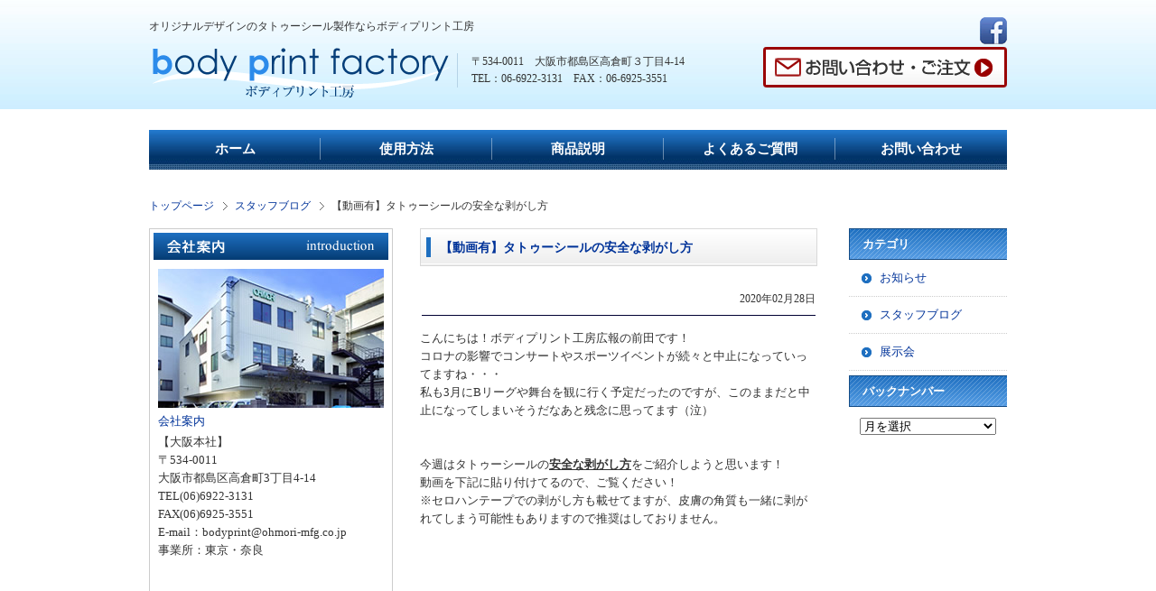

--- FILE ---
content_type: text/html; charset=UTF-8
request_url: https://bodyprint.jp/blog/entry1399.php
body_size: 24871
content:
<!DOCTYPE html>
<html lang="ja">
<head>
<meta charset="utf-8">
<title>【動画有】タトゥーシールの安全な剥がし方 ｜ オリジナルボディシール制作のボディプリント工房</title>
<meta name="Description" content="オリジナルデザインのボディシール（タトゥーシール）制作のボディプリント工房のホームページ">
<meta name="Keywords" content="タトゥーシール,オリジナル,ボディーシール,フェイスシール,転写シール,フェイスペイントシール,顔シール">
<meta name="format-detection" content="telephone=no">

<link rel="stylesheet" href="https://bodyprint.jp/wp/wp-content/themes/bodyprint/css/set.css">

<script src="https://bodyprint.jp/wp/wp-content/themes/bodyprint/js/jquery.min.js" charset="utf-8"></script>
<script src="https://bodyprint.jp/wp/wp-content/themes/bodyprint/js/function.js"></script>
<script src="http://ajaxzip3.googlecode.com/svn/trunk/ajaxzip3/ajaxzip3.js" charset="UTF-8"></script> 
<!--[if lt IE 9]><script src="https://bodyprint.jp/wp/wp-content/themes/bodyprint/js/html5.js"></script><![endif]-->

<link rel='dns-prefetch' href='//s0.wp.com' />
<link rel='dns-prefetch' href='//secure.gravatar.com' />
<link rel='dns-prefetch' href='//www.googletagmanager.com' />
<link rel='dns-prefetch' href='//s.w.org' />
		<script type="text/javascript">
			window._wpemojiSettings = {"baseUrl":"https:\/\/s.w.org\/images\/core\/emoji\/13.0.1\/72x72\/","ext":".png","svgUrl":"https:\/\/s.w.org\/images\/core\/emoji\/13.0.1\/svg\/","svgExt":".svg","source":{"concatemoji":"https:\/\/bodyprint.jp\/wp\/wp-includes\/js\/wp-emoji-release.min.js?ver=5.6.16"}};
			!function(e,a,t){var n,r,o,i=a.createElement("canvas"),p=i.getContext&&i.getContext("2d");function s(e,t){var a=String.fromCharCode;p.clearRect(0,0,i.width,i.height),p.fillText(a.apply(this,e),0,0);e=i.toDataURL();return p.clearRect(0,0,i.width,i.height),p.fillText(a.apply(this,t),0,0),e===i.toDataURL()}function c(e){var t=a.createElement("script");t.src=e,t.defer=t.type="text/javascript",a.getElementsByTagName("head")[0].appendChild(t)}for(o=Array("flag","emoji"),t.supports={everything:!0,everythingExceptFlag:!0},r=0;r<o.length;r++)t.supports[o[r]]=function(e){if(!p||!p.fillText)return!1;switch(p.textBaseline="top",p.font="600 32px Arial",e){case"flag":return s([127987,65039,8205,9895,65039],[127987,65039,8203,9895,65039])?!1:!s([55356,56826,55356,56819],[55356,56826,8203,55356,56819])&&!s([55356,57332,56128,56423,56128,56418,56128,56421,56128,56430,56128,56423,56128,56447],[55356,57332,8203,56128,56423,8203,56128,56418,8203,56128,56421,8203,56128,56430,8203,56128,56423,8203,56128,56447]);case"emoji":return!s([55357,56424,8205,55356,57212],[55357,56424,8203,55356,57212])}return!1}(o[r]),t.supports.everything=t.supports.everything&&t.supports[o[r]],"flag"!==o[r]&&(t.supports.everythingExceptFlag=t.supports.everythingExceptFlag&&t.supports[o[r]]);t.supports.everythingExceptFlag=t.supports.everythingExceptFlag&&!t.supports.flag,t.DOMReady=!1,t.readyCallback=function(){t.DOMReady=!0},t.supports.everything||(n=function(){t.readyCallback()},a.addEventListener?(a.addEventListener("DOMContentLoaded",n,!1),e.addEventListener("load",n,!1)):(e.attachEvent("onload",n),a.attachEvent("onreadystatechange",function(){"complete"===a.readyState&&t.readyCallback()})),(n=t.source||{}).concatemoji?c(n.concatemoji):n.wpemoji&&n.twemoji&&(c(n.twemoji),c(n.wpemoji)))}(window,document,window._wpemojiSettings);
		</script>
		<style type="text/css">
img.wp-smiley,
img.emoji {
	display: inline !important;
	border: none !important;
	box-shadow: none !important;
	height: 1em !important;
	width: 1em !important;
	margin: 0 .07em !important;
	vertical-align: -0.1em !important;
	background: none !important;
	padding: 0 !important;
}
</style>
	<link rel='stylesheet' id='wp-block-library-css'  href='https://bodyprint.jp/wp/wp-includes/css/dist/block-library/style.min.css?ver=5.6.16' type='text/css' media='all' />
<link rel='stylesheet' id='wp-pagenavi-css'  href='https://bodyprint.jp/wp/wp-content/plugins/wp-pagenavi/pagenavi-css.css?ver=2.70' type='text/css' media='all' />
<link rel='stylesheet' id='jetpack_css-css'  href='https://bodyprint.jp/wp/wp-content/plugins/jetpack/css/jetpack.css?ver=4.4.5' type='text/css' media='all' />
<script type='text/javascript' src='https://bodyprint.jp/wp/wp-includes/js/jquery/jquery.min.js?ver=3.5.1' id='jquery-core-js'></script>
<script type='text/javascript' src='https://bodyprint.jp/wp/wp-includes/js/jquery/jquery-migrate.min.js?ver=3.3.2' id='jquery-migrate-js'></script>

<!-- Google アナリティクス スニペット (Site Kit が追加) -->
<script type='text/javascript' src='https://www.googletagmanager.com/gtag/js?id=G-MLSFEJ0VTC' id='google_gtagjs-js' async></script>
<script type='text/javascript' id='google_gtagjs-js-after'>
window.dataLayer = window.dataLayer || [];function gtag(){dataLayer.push(arguments);}
gtag("js", new Date());
gtag("set", "developer_id.dZTNiMT", true);
gtag("config", "G-MLSFEJ0VTC");
</script>

<!-- (ここまで) Google アナリティクス スニペット (Site Kit が追加) -->
<link rel="https://api.w.org/" href="https://bodyprint.jp/wp-json/" /><link rel="alternate" type="application/json" href="https://bodyprint.jp/wp-json/wp/v2/posts/1399" /><link rel="canonical" href="https://bodyprint.jp/blog/entry1399.php" />
<link rel='shortlink' href='https://wp.me/pdMW69-mz' />
<link rel="alternate" type="application/json+oembed" href="https://bodyprint.jp/wp-json/oembed/1.0/embed?url=https%3A%2F%2Fbodyprint.jp%2Fblog%2Fentry1399.php" />
<link rel="alternate" type="text/xml+oembed" href="https://bodyprint.jp/wp-json/oembed/1.0/embed?url=https%3A%2F%2Fbodyprint.jp%2Fblog%2Fentry1399.php&#038;format=xml" />
<meta name="generator" content="Site Kit by Google 1.96.0" />
<link rel='dns-prefetch' href='//v0.wordpress.com'>
<style type='text/css'>img#wpstats{display:none}</style>
<!-- Jetpack Open Graph Tags -->
<meta property="og:type" content="article" />
<meta property="og:title" content="【動画有】タトゥーシールの安全な剥がし方" />
<meta property="og:url" content="https://bodyprint.jp/blog/entry1399.php" />
<meta property="og:description" content="こんにちは！ボディプリント工房広報の前田です！ コロナの影響でコンサートやスポーツイベントが続々と中止になって&hellip;" />
<meta property="article:published_time" content="2020-02-28T08:18:59+00:00" />
<meta property="article:modified_time" content="2020-02-28T08:18:59+00:00" />
<meta property="og:site_name" content="オリジナルボディシール制作のボディプリント工房" />
<meta property="og:image" content="https://s0.wp.com/i/blank.jpg" />
<meta property="og:locale" content="ja_JP" />
<meta name="twitter:card" content="summary" />
<style>.ios7.web-app-mode.has-fixed header{ background-color: rgba(3,122,221,.88);}</style></head>

<body class="post-template-default single single-post postid-1399 single-format-standard">

<script>
  (function(i,s,o,g,r,a,m){i['GoogleAnalyticsObject']=r;i[r]=i[r]||function(){
  (i[r].q=i[r].q||[]).push(arguments)},i[r].l=1*new Date();a=s.createElement(o),
  m=s.getElementsByTagName(o)[0];a.async=1;a.src=g;m.parentNode.insertBefore(a,m)
  })(window,document,'script','//www.google-analytics.com/analytics.js','ga');

  ga('create', 'UA-52642146-1', 'auto');
  ga('send', 'pageview');

</script>


<div id="page">


<!-- ======== header START ======== -->
<header id="header">

<div id="headMain">
<div class="tagLine">オリジナルデザインのタトゥーシール製作ならボディプリント工房</div>
<div id="logo">
<h1><a href="https://bodyprint.jp/"><img src="https://bodyprint.jp/wp/wp-content/themes/bodyprint/images/common/logo.png" width="333" height="62" alt="body print factory ボディプリント工房"></a></h1>
<p>〒534-0011　大阪市都島区高倉町３丁目4-14<br>
TEL：06-6922-3131　FAX：06-6925-3551<br>
</p>

</div>

<div id="hSub">
<div id=h_fb><a href="https://www.facebook.com/pages/%E3%83%9C%E3%83%87%E3%82%A3%E3%83%97%E3%83%AA%E3%83%B3%E3%83%88%E5%B7%A5%E6%88%BF/1509768182616998?ref=profile" target="_blank"><img src="https://bodyprint.jp/wp/wp-content/themes/bodyprint/images/common/h_fb.png" width="30" height="30" alt="facebook"></a></div>
<div class="toimg"><a href="https://bodyprint.jp/contact/"><img src="https://bodyprint.jp/wp/wp-content/themes/bodyprint/images/common/btn_contact.gif" width="270" height="45" alt="お問い合わせ・ご注文"></a></div>

</div>
</div>
</header>
<!-- ======== header END ======== -->


<!-- ======== center area START ======== -->
<div id="main">

<!-- ======== glpbalnav [ ======== -->
<div id="globalNav">
<nav id="gNav">
<ul>
<li><a href="https://bodyprint.jp/"><div>ホーム</div></a></li><!--
--><li><a href="https://bodyprint.jp/howto/"><div>使用方法</div></a></li><!--
--><li><a href="https://bodyprint.jp/product/"><div>商品説明</div></a></li><!--
--><li><a href="https://bodyprint.jp/flow/"><div>よくあるご質問</div></a></li><!--
--><li><a href="https://bodyprint.jp/contact/"><div>お問い合わせ</div></a></li>
</ul>
</nav>
<!-- ] globalNav END --></div>
<!-- ======== glpbalnav ] ======== -->

<div id="maincolumn">


<ul class="bread_crumb">
	<li class="level-1 top"><a href="https://bodyprint.jp/">トップページ</a></li>
	<li class="level-2 sub"><a href="https://bodyprint.jp/blog/">スタッフブログ</a></li>
	<li class="level-3 sub tail current">【動画有】タトゥーシールの安全な剥がし方</li>
</ul>

<!-- === content START === -->
<div id="content">


<div class="box">
<!--<div class="titPage"><h1>
ブログ
</h1></div>-->


<div id="nArea">
<div id="nContent">

<div class="entryBox">
<div class="tit"><h2><strong><a href="https://bodyprint.jp/blog/entry1399.php">【動画有】タトゥーシールの安全な剥がし方</a></strong></h2></div>
<div class="entryDeta"><span>2020年02月28日</span></div>
<div class="entry">
<p>こんにちは！ボディプリント工房広報の前田です！<br />
コロナの影響でコンサートやスポーツイベントが続々と中止になっていってますね・・・<br />
私も3月にBリーグや舞台を観に行く予定だったのですが、このままだと中止になってしまいそうだなあと残念に思ってます（泣）</p>
<p>&nbsp;</p>
<p>&nbsp;</p>
<p>今週はタトゥーシールの<span style="text-decoration: underline;"><strong>安全な剥がし方</strong></span>をご紹介しようと思います！<br />
動画を下記に貼り付けてるので、ご覧ください！<br />
※セロハンテープでの剥がし方も載せてますが、皮膚の角質も一緒に剥がれてしまう可能性もありますので推奨はしておりません。</p>
<p>&nbsp;</p>
<p><iframe src="//www.youtube.com/embed/esr0_5TlN0Y" width="400" height="225" allowfullscreen="allowfullscreen"></iframe></p>
<p>&nbsp;</p>
<p><span style="color: #ff6600;"><strong>タトゥーシールの剥がし方</strong></span><br />
①オイルをシールの上に塗り、馴染ませます<br />
②柄が剥がれるまで２分程度、優しく擦ります(ぽろぽろとシールが浮いて剥がれてきます)<br />
③コットンなどで拭き取ります</p>
<p>&nbsp;</p>
<p>&nbsp;</p>
<p>上記にも書いてますが、オイルで落とす際はシールに十分馴染ませないといけないので1～2分程度時間がかかってきます。<br />
肌にシールが残ってるからといって、強く擦ると肌が赤くなってしまいますのでご注意ください。</p>
<p>&nbsp;</p>
<p>シールを剥がし終わっても糊が肌に残っている場合もございますので、貼付部分を石鹸で洗い流すことをおすすめします！<br />
また、そのあとにクリームや化粧水などで保湿をすると尚良いです！</p>
<p>&nbsp;</p>
<p>&nbsp;</p>
<p>個別のお問い合わせにもご対応可能ですので、お問い合わせフォームまたはお電話にてご連絡くださいませ！</p>
<p>&nbsp;</p>
<p>☆･･☆･･☆･･☆･･☆･･☆･･☆･･☆･･☆･･☆<br />
オリジナルのタトゥーシール製作なら<br />
<strong>ボディプリント工房 </strong><em>- body print factory -</em></p>
<p>ご質問や見積り依頼など、<br />
お気軽に<a href="http://www.bodyprint.jp/contact/">お問い合わせ</a>下さい！<br />
☆･･☆･･☆･･☆･･☆･･☆･･☆･･☆･･☆･･☆</p>
</div>

<div class="cate">カテゴリー：<a href="https://bodyprint.jp/blog/" rel="category tag">スタッフブログ</a></div>
</div>


</div>


<div id="nSide">

<dl>
<dt>カテゴリ</dt>
<dd>
<ul>
	<li class="cat-item cat-item-2"><a href="https://bodyprint.jp/news/">お知らせ</a>
</li>
	<li class="cat-item cat-item-6"><a href="https://bodyprint.jp/blog/">スタッフブログ</a>
</li>
	<li class="cat-item cat-item-8"><a href="https://bodyprint.jp/exhibition/">展示会</a>
</li>
</ul>
</dd>
</dl>
<dl>
<dt>バックナンバー</dt>
<dd>
<div class="list">
<select name="archive-dropdown" onChange='document.location.href=this.options[this.selectedIndex].value;'> 
<option value="">月を選択</option> 
	<option value='https://bodyprint.jp/date/2024/01/?cat='> 2024年1月 &nbsp;(1)</option>
	<option value='https://bodyprint.jp/date/2023/12/?cat='> 2023年12月 &nbsp;(1)</option>
	<option value='https://bodyprint.jp/date/2023/11/?cat='> 2023年11月 &nbsp;(2)</option>
	<option value='https://bodyprint.jp/date/2023/10/?cat='> 2023年10月 &nbsp;(1)</option>
	<option value='https://bodyprint.jp/date/2023/09/?cat='> 2023年9月 &nbsp;(2)</option>
	<option value='https://bodyprint.jp/date/2023/06/?cat='> 2023年6月 &nbsp;(3)</option>
	<option value='https://bodyprint.jp/date/2023/05/?cat='> 2023年5月 &nbsp;(1)</option>
	<option value='https://bodyprint.jp/date/2023/04/?cat='> 2023年4月 &nbsp;(3)</option>
	<option value='https://bodyprint.jp/date/2023/03/?cat='> 2023年3月 &nbsp;(1)</option>
	<option value='https://bodyprint.jp/date/2023/01/?cat='> 2023年1月 &nbsp;(1)</option>
	<option value='https://bodyprint.jp/date/2022/12/?cat='> 2022年12月 &nbsp;(3)</option>
	<option value='https://bodyprint.jp/date/2022/11/?cat='> 2022年11月 &nbsp;(2)</option>
	<option value='https://bodyprint.jp/date/2022/10/?cat='> 2022年10月 &nbsp;(1)</option>
	<option value='https://bodyprint.jp/date/2022/08/?cat='> 2022年8月 &nbsp;(2)</option>
	<option value='https://bodyprint.jp/date/2022/07/?cat='> 2022年7月 &nbsp;(3)</option>
	<option value='https://bodyprint.jp/date/2022/06/?cat='> 2022年6月 &nbsp;(2)</option>
	<option value='https://bodyprint.jp/date/2022/05/?cat='> 2022年5月 &nbsp;(1)</option>
	<option value='https://bodyprint.jp/date/2022/04/?cat='> 2022年4月 &nbsp;(1)</option>
	<option value='https://bodyprint.jp/date/2022/01/?cat='> 2022年1月 &nbsp;(1)</option>
	<option value='https://bodyprint.jp/date/2021/11/?cat='> 2021年11月 &nbsp;(3)</option>
	<option value='https://bodyprint.jp/date/2021/10/?cat='> 2021年10月 &nbsp;(4)</option>
	<option value='https://bodyprint.jp/date/2021/09/?cat='> 2021年9月 &nbsp;(3)</option>
	<option value='https://bodyprint.jp/date/2021/08/?cat='> 2021年8月 &nbsp;(3)</option>
	<option value='https://bodyprint.jp/date/2021/07/?cat='> 2021年7月 &nbsp;(5)</option>
	<option value='https://bodyprint.jp/date/2021/06/?cat='> 2021年6月 &nbsp;(3)</option>
	<option value='https://bodyprint.jp/date/2021/05/?cat='> 2021年5月 &nbsp;(3)</option>
	<option value='https://bodyprint.jp/date/2021/04/?cat='> 2021年4月 &nbsp;(5)</option>
	<option value='https://bodyprint.jp/date/2021/03/?cat='> 2021年3月 &nbsp;(4)</option>
	<option value='https://bodyprint.jp/date/2021/02/?cat='> 2021年2月 &nbsp;(4)</option>
	<option value='https://bodyprint.jp/date/2021/01/?cat='> 2021年1月 &nbsp;(3)</option>
	<option value='https://bodyprint.jp/date/2020/12/?cat='> 2020年12月 &nbsp;(4)</option>
	<option value='https://bodyprint.jp/date/2020/11/?cat='> 2020年11月 &nbsp;(5)</option>
	<option value='https://bodyprint.jp/date/2020/10/?cat='> 2020年10月 &nbsp;(4)</option>
	<option value='https://bodyprint.jp/date/2020/09/?cat='> 2020年9月 &nbsp;(4)</option>
	<option value='https://bodyprint.jp/date/2020/08/?cat='> 2020年8月 &nbsp;(4)</option>
	<option value='https://bodyprint.jp/date/2020/07/?cat='> 2020年7月 &nbsp;(4)</option>
	<option value='https://bodyprint.jp/date/2020/06/?cat='> 2020年6月 &nbsp;(4)</option>
	<option value='https://bodyprint.jp/date/2020/05/?cat='> 2020年5月 &nbsp;(4)</option>
	<option value='https://bodyprint.jp/date/2020/04/?cat='> 2020年4月 &nbsp;(5)</option>
	<option value='https://bodyprint.jp/date/2020/03/?cat='> 2020年3月 &nbsp;(3)</option>
	<option value='https://bodyprint.jp/date/2020/02/?cat='> 2020年2月 &nbsp;(4)</option>
	<option value='https://bodyprint.jp/date/2020/01/?cat='> 2020年1月 &nbsp;(4)</option>
	<option value='https://bodyprint.jp/date/2019/12/?cat='> 2019年12月 &nbsp;(4)</option>
	<option value='https://bodyprint.jp/date/2019/11/?cat='> 2019年11月 &nbsp;(5)</option>
	<option value='https://bodyprint.jp/date/2019/10/?cat='> 2019年10月 &nbsp;(4)</option>
	<option value='https://bodyprint.jp/date/2019/09/?cat='> 2019年9月 &nbsp;(4)</option>
	<option value='https://bodyprint.jp/date/2019/08/?cat='> 2019年8月 &nbsp;(3)</option>
	<option value='https://bodyprint.jp/date/2019/07/?cat='> 2019年7月 &nbsp;(4)</option>
	<option value='https://bodyprint.jp/date/2019/06/?cat='> 2019年6月 &nbsp;(4)</option>
	<option value='https://bodyprint.jp/date/2019/05/?cat='> 2019年5月 &nbsp;(4)</option>
	<option value='https://bodyprint.jp/date/2019/04/?cat='> 2019年4月 &nbsp;(4)</option>
	<option value='https://bodyprint.jp/date/2019/03/?cat='> 2019年3月 &nbsp;(5)</option>
	<option value='https://bodyprint.jp/date/2019/02/?cat='> 2019年2月 &nbsp;(4)</option>
	<option value='https://bodyprint.jp/date/2019/01/?cat='> 2019年1月 &nbsp;(3)</option>
	<option value='https://bodyprint.jp/date/2018/12/?cat='> 2018年12月 &nbsp;(4)</option>
	<option value='https://bodyprint.jp/date/2018/11/?cat='> 2018年11月 &nbsp;(5)</option>
	<option value='https://bodyprint.jp/date/2018/10/?cat='> 2018年10月 &nbsp;(3)</option>
	<option value='https://bodyprint.jp/date/2018/09/?cat='> 2018年9月 &nbsp;(5)</option>
	<option value='https://bodyprint.jp/date/2018/08/?cat='> 2018年8月 &nbsp;(3)</option>
	<option value='https://bodyprint.jp/date/2018/07/?cat='> 2018年7月 &nbsp;(4)</option>
	<option value='https://bodyprint.jp/date/2018/06/?cat='> 2018年6月 &nbsp;(4)</option>
	<option value='https://bodyprint.jp/date/2018/05/?cat='> 2018年5月 &nbsp;(3)</option>
	<option value='https://bodyprint.jp/date/2018/04/?cat='> 2018年4月 &nbsp;(4)</option>
	<option value='https://bodyprint.jp/date/2018/03/?cat='> 2018年3月 &nbsp;(5)</option>
	<option value='https://bodyprint.jp/date/2018/02/?cat='> 2018年2月 &nbsp;(4)</option>
	<option value='https://bodyprint.jp/date/2018/01/?cat='> 2018年1月 &nbsp;(3)</option>
	<option value='https://bodyprint.jp/date/2017/12/?cat='> 2017年12月 &nbsp;(5)</option>
	<option value='https://bodyprint.jp/date/2017/11/?cat='> 2017年11月 &nbsp;(4)</option>
	<option value='https://bodyprint.jp/date/2017/10/?cat='> 2017年10月 &nbsp;(3)</option>
	<option value='https://bodyprint.jp/date/2017/09/?cat='> 2017年9月 &nbsp;(4)</option>
	<option value='https://bodyprint.jp/date/2017/08/?cat='> 2017年8月 &nbsp;(4)</option>
	<option value='https://bodyprint.jp/date/2017/07/?cat='> 2017年7月 &nbsp;(4)</option>
	<option value='https://bodyprint.jp/date/2017/06/?cat='> 2017年6月 &nbsp;(5)</option>
	<option value='https://bodyprint.jp/date/2017/05/?cat='> 2017年5月 &nbsp;(2)</option>
	<option value='https://bodyprint.jp/date/2017/04/?cat='> 2017年4月 &nbsp;(3)</option>
	<option value='https://bodyprint.jp/date/2017/03/?cat='> 2017年3月 &nbsp;(5)</option>
	<option value='https://bodyprint.jp/date/2017/02/?cat='> 2017年2月 &nbsp;(4)</option>
	<option value='https://bodyprint.jp/date/2016/12/?cat='> 2016年12月 &nbsp;(1)</option>
</select>
</div>
</dd>
</dl>

</div></div>
</div>


<!-- ] content END --></div>
<!-- === content END === -->

<!-- === side START === -->
<div id="side">

<div id="introduction">
<dl>
<dt><img src="https://bodyprint.jp/wp/wp-content/themes/bodyprint/images/common/side_tit_introduction.jpg" width="260" height="30" alt="会社案内"></dt>
<dd>
<div class="article toimg"><a href="https://www.ohmori-mfg.co.jp/company/" target="_blank"><img src="https://bodyprint.jp/wp/wp-content/themes/bodyprint/images/common/side_img01.jpg" width="250" height="154" border="0" alt="会社案内" /></a>
<div class="title"><a href="https://www.ohmori-mfg.co.jp/company/" target="_blank">会社案内</a></div>
<p>【大阪本社】<br>
〒534-0011<br>
大阪市都島区高倉町3丁目4-14<br>
TEL(06)6922-3131<br>FAX(06)6925-3551<br>
E-mail：bodyprint@ohmori-mfg.co.jp<br>
事業所：東京・奈良<br>
</p>
<iframe src="https://www.google.com/maps/embed?pb=!1m14!1m8!1m3!1d3279.4789865947605!2d135.5320734!3d34.71831900000001!3m2!1i1024!2i768!4f13.1!3m3!1m2!1s0x6000e149aa156b87%3A0x28de44c16b45a3cb!2z5aSn6Ziq5bqc5aSn6Ziq5biC6YO95bO25Yy66auY5YCJ55S677yT5LiB55uu77yU4oiS77yR77yU!5e0!3m2!1sja!2sjp!4v1403925160715" width="250" height="200" frameborder="0" style="border:0"></iframe>
</div>
</dd>
</dl>
</div>
<p class="bnr"><a href=": http://www.bodyprint.jp/blog/"><img src="https://bodyprint.jp/wp/wp-content/themes/bodyprint/images/common/side_bnr.jpg" width="270" height="60" alt="スタッフブログ"></a></p>

<div id="fb-root"></div>
<script>(function(d, s, id) {
  var js, fjs = d.getElementsByTagName(s)[0];
  if (d.getElementById(id)) return;
  js = d.createElement(s); js.id = id;
  js.src = "//connect.facebook.net/ja_JP/sdk.js#xfbml=1&version=v2.8&appId=213450625441989";
  fjs.parentNode.insertBefore(js, fjs);
}(document, 'script', 'facebook-jssdk'));</script>
<div class="fb-page" data-href="https://www.facebook.com/bodyprint/" data-tabs="timeline" data-width="270" data-height="350" data-small-header="true" data-adapt-container-width="true" data-hide-cover="false" data-show-facepile="true"><blockquote cite="https://www.facebook.com/bodyprint/" class="fb-xfbml-parse-ignore"><a href="https://www.facebook.com/bodyprint/">ボディプリント工房</a></blockquote></div>


<!-- ] side END -->
</div>
<!-- === side END === --><!-- ] maincolumn END --></div>
<!-- ] main END --></div>
<!-- ========  center area END ======== -->

<!-- TOPへ -->
<p class="pagetop tobg"><a href="#page">ページトップへ</a></p>

<!-- ======== footer START ======== -->
<footer id="footer">
<div id="fMine">

<!-- Navigation -->
<div class="fNav">
<ul>
<li><a href="https://bodyprint.jp/">ホーム</a></li>
<li><a href="https://bodyprint.jp/howto/">使用方法</a></li>
<li><a href="https://bodyprint.jp/product/">商品説明</a></li>
<li><a href="https://bodyprint.jp/flow/">よくあるご質問</a></li>
<li><a href="https://bodyprint.jp/contact/">お問い合わせ</a></li>
<li class="end"><a href="https://bodyprint.jp/privacy/">プライバシーポリシー</a></li>
</ul>
</div>
<!-- Copyright -->
<div class="copy"><address>
Copyright(C) 2026 body print factory All Right Reserved
</address>
</div>

</div>
</footer>
<!-- ======== footer END ======== -->

<!-- ] page END --></div>
<!-- Powered by WPtouch: 4.3.10 -->	<div style="display:none">
	</div>
<script type='text/javascript' src='https://s0.wp.com/wp-content/js/devicepx-jetpack.js?ver=202603' id='devicepx-js'></script>
<script type='text/javascript' src='https://secure.gravatar.com/js/gprofiles.js?ver=2026Janaa' id='grofiles-cards-js'></script>
<script type='text/javascript' id='wpgroho-js-extra'>
/* <![CDATA[ */
var WPGroHo = {"my_hash":""};
/* ]]> */
</script>
<script type='text/javascript' src='https://bodyprint.jp/wp/wp-content/plugins/jetpack/modules/wpgroho.js?ver=5.6.16' id='wpgroho-js'></script>
<script type='text/javascript' src='https://bodyprint.jp/wp/wp-includes/js/wp-embed.min.js?ver=5.6.16' id='wp-embed-js'></script>
<script type='text/javascript' src='https://stats.wp.com/e-202603.js' async defer></script>
<script type='text/javascript'>
	_stq = window._stq || [];
	_stq.push([ 'view', {v:'ext',j:'1:4.4.5',blog:'203755445',post:'1399',tz:'9',srv:'bodyprint.jp'} ]);
	_stq.push([ 'clickTrackerInit', '203755445', '1399' ]);
</script>
</body>
</html>

--- FILE ---
content_type: text/css
request_url: https://bodyprint.jp/wp/wp-content/themes/bodyprint/css/set.css
body_size: 373
content:
@charset "utf-8";

/*++++++++++++++++++++++++++++++++++++++++++++++++++++++++++
				CSS SET sine:2013/10/27
+++++++++++++++++++++++++++++++++++++++++++++++++++++++++++*/

/*===========================================================
＊ Set Base Style
===========================================================*/

@import url("default.css"); /* initial setting */

@import "layout.css";/* layout style */
@import "module.css";/* common module style */


--- FILE ---
content_type: text/css
request_url: https://bodyprint.jp/wp/wp-content/themes/bodyprint/css/default.css
body_size: 5738
content:
@charset "utf-8";

/*++++++++++++++++++++++++++++++++++++++++++++++++++++++++++
		 CSS BASE  sine：2013/10/27
+++++++++++++++++++++++++++++++++++++++++++++++++++++++++++*/

/*===========================================================
＊ BASIC SETTING
===========================================================*/

html, body {
	font-size: 14px;
 	/* for IE6/7 */ 
	*font-size:small; 
	/* for IE Quirks Mode */
	*font:x-small;}

html, body, div, span, object, iframe,
h1, h2, h3, h4, h5, h6, p, blockquote, pre,
abbr, address, cite, code,
del, dfn, em, img, ins, kbd, q, samp,
small, strong, sub, sup, var,
b, i,
dl, dt, dd, ol, ul, li,
fieldset, form, label, legend,
table, caption, tbody, tfoot, thead, tr, th, td,
article, aside, canvas, details, figcaption, figure, 
footer, header, hgroup, menu, nav, section, summary,
time, mark, audio, video {
	margin: 0;
	padding: 0;
	border: 0;
	outline: 0;	
	line-height: 1.6;
	vertical-align: baseline;
	background: transparent;
	font-family:'lucida grande',"メイリオ", Meiryo,"ヒラギノ角ゴ Pro W3", "Hiragino Kaku Gothic Pro", Osaka, "ＭＳ Ｐゴシック", "MS PGothic";
}

article, aside, canvas, details, figcaption, figure,
footer, header, hgroup, menu, nav, section, summary {
	display: block;
}

ins {
	background-color: #ff9;
	color: #000;
	text-decoration: none;
}

mark {
	background-color: #ff9;
	color: #000; 
	font-style: italic;
	font-weight: bold;
}

del {
	text-decoration: line-through;
}

abbr[title], dfn[title] {
	border-bottom: 1px dotted #000;
	cursor: help;
}


/*	title
--------------------------------------*/
h1,h2,h3,h4,h5,h6 {
	font-size: 1em;
}

/*	image
--------------------------------------*/
img {
	margin: 0px;
	padding: 0px;
	border: none;
	vertical-align:bottom;/*IEの下スペ回避*/
}
a img{
	border: 0px;
}

/*	link
--------------------------------------*/
a{
	margin: 0;
	padding: 0;
	border: 0;
	font-size: 100%;
	vertical-align: baseline;
	background: transparent;
}


/*	ロールオーバー時、透過で使用
-------------------------------------*/
.toimg a:hover img{
	filter: alpha(opacity=75);
	-moz-opacity:0.75;
	opacity:0.75;
}

.tobg a:hover{
	filter: alpha(opacity=75);
	-moz-opacity:0.75;
	opacity:0.75;
}

/*	table
--------------------------------------*/
table {
	border-collapse: collapse;
	border-spacing: 0;
}


/*	list
--------------------------------------*/
nav ul {
	list-style: none;
}
li {
	list-style-type: none;
}

/*	blockquote
--------------------------------------*/
blockquote, q {
	quotes: none;
}

blockquote:before, blockquote:after,
q:before, q:after {
	content: '';
	content: none;
}


/*	line
--------------------------------------*/
hr {
	display: block;
	height: 1px;
	border: 0;
	border-top: 1px solid #cccccc;
	margin: 1em 0;
	padding: 0;
}

/*	form
--------------------------------------*/
input, select {
	vertical-align: middle;
}

input.btn:hover {
	filter: alpha(opacity=75);
	-moz-opacity:0.75;
	opacity:0.75;
}


/*	斜め文字と太字の初期化
--------------------------------------*/

address,caption,cite,code,dfn,em,var {
	font-style: normal;
	font-weight: normal;
}


/*===========================================================
＊ clearfix
===========================================================*/


/*	クリアフィックス - CLEAR FIX -
--------------------------------------*/
.cf:before,
.cf:after { content:""; display:table;} 
.cf:after { clear:both;}
.cf { zoom:1;}


/*===========================================================
＊ FONT LAYOUT
===========================================================*/

/*	color
--------------------------------------*/
.tRed	 {color: #FF0000;}
.tGreen	 {color: #00FF00;}
.tBlue	 {color: #2D2886;}
.tLiBlue  {color: #0066CC;}
.tBlack	 {color: #000000;}
.tWhite	 {color: #FFFFFF;}
.tOrange {color: #FF9900;}
.tYellow {color: #FFFF00;}
.tGray	 {color: #666666;}


/* ==================================================
 style info :
 
fonts 13px
 10px = 77%     11px = 85%     12px = 93%     13px = 100%
 14px = 108%    15px = 116%    16px = 123.1%  17px = 131%
 18px = 138.5%  19px = 146.5%  20px = 153.9%  21px = 161.6%
 22px = 167%    23px = 174%    24px = 182%    25px = 189%
 26px = 197%
 
 fonts 14px
 10px = 72%　　11px = 79%　　12px = 86%　　13px = 93%
 14px = 100%　 15px = 108%　 16px = 115%　 17px = 122%
 18px = 129%　 19px = 136%　 20px = 143% 　21px = 150%
 22px = 158%　 23px = 165%　 24px = 172%　 25px = 179%
 26px = 186%
 
=================================================== */


/*===========================================================
＊ OHTER LAYOUT
===========================================================*/


/* 位置調整
--------------------------------------------------*/
.txtL { text-align: left !important;}
.txtC { text-align: center !important;}
.txtR { text-align: right !important;}
.floatL { float: left;}
.floatR { float: right;}
.imgL { float:left; margin:0 15px 15px 0;}
.imgR { float:right; margin:0 0 15px 15px;}

/* スペース クリア
--------------------------------------------------*/
.noAll{
	margin:0 !important;
	padding:0 !important;}
.bend{
	margin-bottom:0!important;
	padding-bottom:0!important;}


/*===========================================================
Copyright (c) 2010, Yahoo! Inc. All rights reserved.
Code licensed under the BSD License:
http://developer.yahoo.com/yui/license.html
version: 2.8.1
===========================================================*/

body{font:13px/1.231 arial,helvetica,clean,sans-serif;*font-size:small;*font:x-small;}select,input,button,textarea,button{font:99% arial,helvetica,clean,sans-serif;}table{font-size:inherit;font:100%;}pre,code,kbd,samp,tt{font-family:monospace;*font-size:108%;line-height:100%;}


/*------------------------------------------ End */

--- FILE ---
content_type: text/css
request_url: https://bodyprint.jp/wp/wp-content/themes/bodyprint/css/layout.css
body_size: 5239
content:
@charset "utf-8";

/*++++++++++++++++++++++++++++++++++++++++++++++++++++++++++
			 Petabit CSS sine:2013/12/22
+++++++++++++++++++++++++++++++++++++++++++++++++++++++++++*/

/*===========================================================
＊ common
===========================================================*/

/*all page*/
html,body {
    height:100%;
	width:100%;
}
body{
	color: #333333;}

/*textlink*/
a {
	color: #003399;
	text-decoration: none;}
a:hover{
	color: #003399;
	text-decoration: underline;}


/*------------------------------------------------------
＊　#page
-------------------------------------------------------*/
/*all area*/
#page {
	background:url(../images/common/bg_foot.jpg) repeat-x 0 bottom;
	text-align:center;
	margin:0 auto;}

/*all area > main area*/
#page #main{
	padding-top:23px;}

/*all area > main area > maincolumn*/
#page #main #maincolumn:before,
#page #main #maincolumn:after { content:""; display:table;} 
#page #main #maincolumn:after { clear:both;}
#page #main #maincolumn{
	width:950px;
	background:#FFF;
	padding:22px 0 30px;
	margin:0 auto;
	zoom:1;}

/*all area > main area > main content*/
#page #content:before,
#page #content:after { content:""; display:table;} 
#page #content:after { clear:both;}
#page #content{
	text-align:left;	
	float:right;
	width:650px;
	padding:0;
	zoom:1;}

/*===========================================================
＊ #header
===========================================================*/

/* default
------------------------------------------*/
#header{
	text-align:left;
	background:#FFF url(../images/common/bg_head.jpg) repeat-x 0 bottom;}
#headMain{
	padding:20px 0 12px;
	overflow: hidden;
	width:950px;
	margin:0 auto;}

#header .tagLine{
	margin-bottom:8px;
	font-size:93%;}
#header #logo{
	float:left;
	width:630px;}
#header #logo h1{
	width:341px;
	float:left;}
#header #logo p{
	font-size:93%;
	margin-top:12px;
	overflow:hidden;
	padding-left:15px;
	border-left:1px solid #B5D3E7}
#header #hSub{
	width:270px;
	margin-top: -28px;
	float:right;}
#header #h_fb{
	width:30px;
	float:right;
	margin-bottom:3px;
	}

/*------------------------------------------------------
＊　global navigation
-------------------------------------------------------*/
#globalNav{
	width:950px;
	margin:0 auto;
	display:block;
	height:53px;}

#gNav{
	background:#FFFFFF;}
#gNav ul{
	display: table;
	width: 100%;
	table-layout: fixed;}
#gNav li{
	text-align:center;
	display: table-cell;
	/display:inline;
	/zoom:1;
	/width:20%;
	-webkit-box-sizing: border-box;
       -moz-box-sizing: border-box;
         -o-box-sizing: border-box;
        -ms-box-sizing: border-box;
            box-sizing: border-box;}
#gNav li a{
	display:block;
	width:auto;
	height:44px;
	font-weight:bold;
	text-decoration:none;
	background:	url(../images/common/bg_gnav.jpg) repeat-x;
	color:#FFFFFF;}
#gNav li a div{	
	padding:9px 0 0 0;
	font-size:116%;
	background:url(../images/common/lin_gnav.gif) no-repeat right 9px;}
#gNav li.end a div{
	border-right:0;
	background:none;}
#gNav li a:hover{
	filter: alpha(opacity=75);
	-moz-opacity:0.75;
	opacity:0.75;}


/*===========================================================
＊ #side
===========================================================*/

/*----default*/
div#side{
	float:left;
	width:270px;}

#introduction {
	border:1px solid #CCCCCC;
	padding:4px 3px;}
#introduction dt{
	margin-bottom:10px;}
#introduction dd{
	padding:0 6px;
	text-align:left;}
#introduction dd .title{
	margin:5px 0 3px;}
#introduction dd p{
	padding-bottom:20px;}

.bnr{
	padding:15px 0;}

/*===========================================================
＊ #footer
===========================================================*/

/*----default*/
#footer{
	text-align:left;
	width:100%;
	min-width:950px;	
	padding:9px 0 30px;
	overflow:hidden;}
#fMine {
	width:950px;
	margin:0 auto;}

/*navigation*/
#footer .fNav{
	padding:10px 0 10px;}
#footer .fNav ul{
	overflow:hidden;
	text-align:center;}
#footer .fNav ul li{
	font-size:93%;
	padding:0 15px 0 10px;
	border-right:1px solid #003399;
	display:inline;}
#footer .fNav ul li.end{
	border:0;}

/*copyright*/
#footer .copy{
	padding:6px 0;
	font-size:86%;
	text-align:center;
	background:#003366;}
#footer .copy address{
	color:#FFFFFF;
	font-style:normal;}

/*------------------------------------------------------
＊　page top or page bar
-------------------------------------------------------*/
.pagetop {
	width:950px;
	clear:both;
	overflow:hidden;
	margin:0 auto;}
.pagetop a {
    width: 122px;
	text-indent:-9999px;
    height: 14px;
	line-height:1;
    display: block;
	float:right;
    background: url(../images/common/pagetop.png) no-repeat right center;}

.bread_crumb{
	text-align:left;
	margin:0 0 15px;
	font-size:93%;}
.bread_crumb li{
	display:inline;
	zoom:1;
	margin-right:5px;}
.bread_crumb li a{
	padding-right:15px;
	background:url(../images/common/pagebar.gif) no-repeat right center;}
.bread_crumb li a:hover{
	text-decoration:underline;}


/*------------------------------------------ End */

--- FILE ---
content_type: text/css
request_url: https://bodyprint.jp/wp/wp-content/themes/bodyprint/css/module.css
body_size: 8975
content:
@charset "utf-8";

/*++++++++++++++++++++++++++++++++++++++++++++++++++++++++++
		 Petabit CSS sine:2013/12/22
+++++++++++++++++++++++++++++++++++++++++++++++++++++++++++*/

/*===========================================================
＊ detail
===========================================================*/

/*------------------------------------------------------
＊　article
-------------------------------------------------------*/

#content section{
	overflow:hidden;
	_zoom:1;
	text-align:left;}
#content .inner{
	overflow:hidden;
	_zoom:1;
	margin-bottom:30px;}
#content .inner p{
	margin-top:1.4em;}
#content .inner p:first-child{
	margin-top:0;}
#content .inner .txt{
	overflow:hidden;
	padding:0 10px;}

.nospB{
	margin-bottom:0 !important;}

table.defo{
	width:100%;
	border:1px solid #CCC;}
table.defo th,
table.defo td{
	padding:6px 9px;
	border:1px solid #CCC;}
table.defo th{
	width:130px;
	font-weight:normal;
	background:#F7F7F7;}

/*------------------------------------------------------
＊　title
-------------------------------------------------------*/

.tit{
	text-align:left;
	padding-bottom:3px;
	margin-bottom:19px;
	padding:9px 6px;
	font-size:108%;
	border:1px solid #D9D9D9;
	background:#FFFFFF url(../images/common/tit.jpg) repeat-x 0 bottom;}
.tit h1,
.tit h2{
	color:#000033;
	padding-left:10px;
	border-left:5px solid #1E6FC0;}

.titPage{
	text-align:left;
	padding:3px;
	font-size:115%;
	margin-bottom:20px;
	border:2px solid #003366;}
.titPage h1{
	color:#000033;
	padding:10px 12px 8px;
	background:#FFFFFF url(../images/common/tit_bg.jpg) repeat-x 0 top;}


/*===========================================================
＊ home
===========================================================*/

/* main img
------------------------------------------------*/

.about .box{
	overflow:hidden;
	_zoom:1;	
	margin-bottom:0 !important;}
.about .box h2{
	margin:0 17px;}
.about .box p{
	margin:0 17px 20px 30px;}
	
/* hNews
---------------------------*/
.newsarea{
	position:relative;
	text-align:left;}
.newsarea .inner{
	right:0;
	top:0;}
.newsarea dl{
	font-size:93%;
	padding:15px 0 13px 23px;
	overflow:hidden;
	_zoom:1;
	border-bottom:1px solid #DED3AF;}
.newsarea dl dt{
	float:left;
	padding:0 0 0;
	width:110px;}
.newsarea dl dd a{
	color:#666666;
	text-decoration:none;}
.newsarea dl dd a:hover{
	text-decoration:underline;}

/*===========================================================
＊ consult
===========================================================*/

#confWrap .inner .imgL{
	margin-right:30px;}

/*===========================================================
＊ company
===========================================================*/

.entry{
	overflow:hidden;}
.entry dt{
	width:85px;
	clear:both;
	float:left;
	margin-bottom:3px;}
#companyWrap .entry dd{
	overflow:hidden;
	margin-bottom:3px;}

#history .entry dt{
	width:95px;
	margin-right:15px;}

#companyWrap dd{
	margin-bottom:20px;}

.map{
	width:345px;
	float:right;}


/*===========================================================
＊ product
===========================================================*/

#productWrap .inner .txt{
	padding:0;}

/*===========================================================
＊ howto
===========================================================*/

.howtoFlow {
	margin-left:40px;}
.howtoFlow ul{
	overflow:hidden;}
.howtoFlow li{
	float:left;
	width:270px;
	margin:0 20px 30px 0;}
.howtoFlow li img{
	margin-bottom:10px;}

/*===========================================================
＊ flow
===========================================================*/

.flow li{
	overflow:hidden;}
	
/*	faq  */

#faq dt{
	color: #1E6FC0;
	border-bottom: 1px solid #91B7D7;
	padding-bottom: 3px;
	margin-bottom: 9px;
}
#faq dd{
	background: url(/wp/wp-content/themes/bodyprint/images/howto/ico_a.gif) 0 0 no-repeat;
	padding:3px 0 25px 43px;
}

/*===========================================================
＊ contact
===========================================================*/

#contactWrap table{
	width:100%;
	margin-top:25px;
	border:1px solid #CCCCCC;}
#contactWrap table th,
#contactWrap table td{
	padding:15px 10px 15px 15px;
	text-align:left;
	vertical-align:top;
	border:1px solid #CCCCCC;}
#contactWrap table th{
	font-weight:normal;
	width:240px;
	background:#F2F2F2;
	border-right:1px solid #F2F2F2;}
#contactWrap .inner input,
#contactWrap .inner textarea{
	border:1px solid #7F9DB9;}
#contactWrap table td dl{
	margin-top:5px;}
#contactWrap table td dl,
#contactWrap table td dl dd{
	overflow:hidden;
	_zoom:1;}
#contactWrap table td dt{
	width:65px;
	float:left;}

#contactWrap .inner .fntS{
	font-size:86%;}
#contactWrap .inner .spB{
	margin-bottom:5px;}

.cmfof{
	display:none;}
.mw_wp_form_confirm .cmfno,
.mw_wp_form_confirm table th span.tRed{
	display:none;}
.mw_wp_form_confirm .cmfof{
	display: block;}

span.error{
	display:block;
	margin-top:5px;
	color: #FF0000;}

.formBtn {
	text-align:center;}
.formBtn input{
	border: 0px;
    width: 171px;
	color:#003366;
	font-size:122%;
	font-weight:bold;
    height: 45px;
	background:#FFFFFF;
	border:2px solid #003366;}
.formBtn input:hover{
	filter: alpha(opacity=80);
	-moz-opacity:0.80;
	opacity:0.80;}

#complete{
	padding:30px 0 0 0;
	text-align:center;}
#complete strong{
	font-size:143%;}
#complete p{
	margin-bottom:20px;}
.mw-wp-form_image img{
	width:350px;
	height:auto;}

/*===========================================================
＊ privacy
===========================================================*/

#privacyWrap h3{
	margin-top:30px;}

/*===========================================================
＊ news or seminar
===========================================================*/

#nArea{
	width:650px;
	overflow:hidden;
	margin:0 auto;}
#nContent{
	float:left;
	width:440px;}
#nSide{
	float:right;
	width:175px;}
#nSide dl{
	margin-bottom:5px;}
#nSide dl dt{
	text-align:left;
	font-weight:bold;
	color:#FFFFFF;
	height:35px;
	line-height:35px;
	padding:0 15px;
	background:url(../images/common/bg_new.jpg) no-repeat;}
#nSide dl dd{
	background:#FFFFFF;}
#nSide dl dd ul li{
	border-bottom:1px dotted #CCCCCC;}
#nSide dl dd ul li a{
	padding:10px 14px 10px 34px;
	display:block;
	text-decoration:none;
	background:url(../images/common/ico_cursor.gif) no-repeat 14px center;}
#nSide dl dd ul li a:hover{
	text-decoration:underline;}

#nSide dl dd .list{
	padding:10px;
	background:#FFFFFF;
	text-align:center;}
#nSide dl dd .list select{
	width:98%;}


.newsDetail{
	margin-bottom:45px;}
.newsDetail .boxSt01{
	margin:15px 0;}
.newsDetail .boxSt01 ul{
	margin-top:15px;}
.newsDetail .boxSt01 ul li{
	margin-left:1.5em;
	text-indent:-1.5em;}

.entryBox{
	margin-bottom:35px;}
.entryBox .entryDeta{
	text-align:right;
	margin:0 2px 15px;
	padding:8px 0;
	font-size:93%;
	border-bottom:1px solid #000033;}
.entryBox .entryDeta a{
	text-decoration:none;}
.entryBox .entryDeta a:hover{
	text-decoration:underline;}
.entryBox .entryDeta span{
	margin-left:15px;}
.entryBox .entry{
	overflow:hidden;
	_zoom:1;
	padding-bottom:20px;}
.entryBox .cate{
	padding:3px 10px;
	background:#FFFFFF;}
.entryBox .nextlook{
	text-align:right;
	margin-top:10px;}
.entryBox .social{
	padding-top:10px;
	text-align:right;}
.entryBox .social div.wp_social_bookmarking_light div{
	display:inline;
	float:none !important;}


pre{
	font-size:1em;}

/* images
-------------------------------------*/
img.alignleft {
	float:left;
	margin:1px 15px 15px 0 !important;
	padding:0;}
img.alignright{
	float:right;
	padding:0;
	margin:1px 0 15px 15px !important;}
img.aligncenter{
	margin-bottom:15px;}
img.size-thumbnail{
	margin:0 7px 0 7px !important;
	padding:0;}
img.size-medium{
	margin:0 2px 0 2px !important;
	padding:0;}

/* pagebar
-------------------------------------*/
div.pagebar .wp-pagenavi{
	text-align:center;
	font-size:93%;
	margin-bottom:40px;}
div.pagebar a,
div.pagebar span{
	text-decoration:none;
	padding:0 9px;
	margin:0 2px;
	line-height:25px;
	height:25px;
	display:inline-block;
	background:#FFF;
	-webkit-border-radius: 2px; 
	-moz-border-radius: 2px;
	border-radius: 2px;
	border:1px solid #00AAA3 !important;}
div.pagebar a{
	color:#333333;}
div.pagebar span{
	background:#00AAA3;
	border:1px solid #00AAA3 !important;
	color: #FFFFFF;}
div.pagebar a:hover{
	background:#00AAA3;
	border:1px solid #00AAA3 !important;
	color: #FFFFFF;}
div.pagebar .break{
	background:#FFF!important;
	border:none;
	color:#333333;
	margin-right:4px;}
div.pagebar span.extend{
	background:none;
	border:0!important;
	color:#333333;}

/*------------------------------------------ End */



--- FILE ---
content_type: application/javascript
request_url: https://bodyprint.jp/wp/wp-content/themes/bodyprint/js/function.js
body_size: 631
content:
// JavaScript Document

$(function() {
	// 「ページ上部へ戻る」#で始まるアンカーをクリックした場合に処理
	$('a[href^=#]').click(function() {
	  if($(this).attr('href').length==1) return false;
      var speed = 600;// ミリ秒
      var href= $(this).attr("href");
      var target = $(href == "#" || href == "" ? 'html' : href);
      var position = target.offset().top;
      $('body,html').animate({scrollTop:position}, speed, 'swing');
      return false;
   });
	//end
   $('#gNav ul li:last-child').addClass('end');
});

jQuery( function( $ ) {
    $( 'input[name="zip22"]' ).keyup( function( e ) {
        AjaxZip3.zip2addr( 'zip21', 'zip22', 'addr21', 'addr21' );
    } )
} );